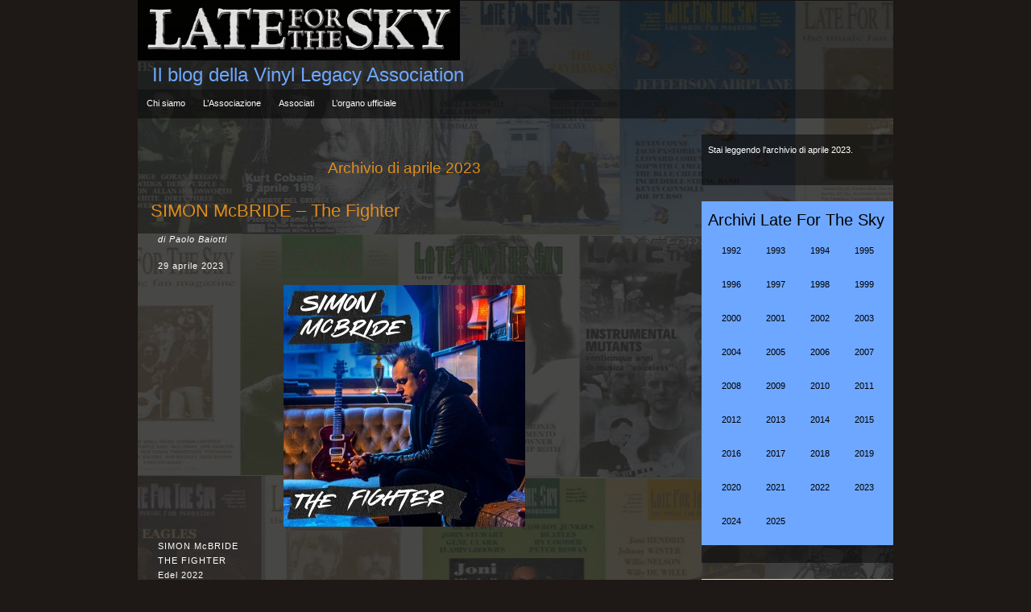

--- FILE ---
content_type: text/html; charset=UTF-8
request_url: http://www.lateforthesky.org/2023/04/
body_size: 9462
content:
<!DOCTYPE html PUBLIC "-//W3C//DTD XHTML 1.0 Transitional//EN" "http://www.w3.org/TR/xhtml1/DTD/xhtml1-transitional.dtd">
<html xmlns="http://www.w3.org/1999/xhtml" dir="ltr" lang="it-IT">

<head profile="http://gmpg.org/xfn/11">
<meta http-equiv="Content-Type" content="text/html; charset=UTF-8" />

<title>Late For The Sky   &raquo; 2023 &raquo; aprile</title>

<link rel="stylesheet" href="http://www.lateforthesky.org/wp-content/themes/dark-smoke/style.css" type="text/css" media="screen" />
<link rel="alternate" type="application/rss+xml" title="Late For The Sky RSS Feed" href="http://www.lateforthesky.org/feed/" />
<link rel="pingback" href="http://www.lateforthesky.org/xmlrpc.php" />

<link rel="EditURI" type="application/rsd+xml" title="RSD" href="http://www.lateforthesky.org/xmlrpc.php?rsd" />
<link rel="wlwmanifest" type="application/wlwmanifest+xml" href="http://www.lateforthesky.org/wp-includes/wlwmanifest.xml" /> 
<link rel='index' title='Late For The Sky' href='http://www.lateforthesky.org' />
<meta name="generator" content="WordPress 2.8.2" />

<link rel="stylesheet" href="http://www.lateforthesky.org/wp-content/plugins/dd-formmailer/dd-formmailer.css" type="text/css" media="screen" />

<script type="text/javascript" src="http://www.lateforthesky.org/wp-content/plugins/dd-formmailer/date_chooser.js"></script>
</head>
<body>
<div id="wrapper">
<div id="page">

<div id="header">
	<div class="header-container">
		<div class="header-transparent-box"></div>
			<div class="header-content-box">
				<a href="http://www.lateforthesky.org/"><img title="Logo Late For The Sky" src="http://www.lateforthesky.org/wp-content/themes/dark-smoke/Images/logo_LFTS.jpg" alt="Logo Late For The Sky" width="400" height="75" /></a>
				<div class="description">Il blog della Vinyl Legacy Association</div>
			</div>
	</div>
</div>
<div id="slimmenu">
	<div class="slim-container">
		<div class="slim-transparent-box"></div>
			<div class="slim-content-box">
				<ul><li class="page_item page-item-2"><a href="http://www.lateforthesky.org/chi-siamo/" title="Chi siamo">Chi siamo</a></li>
<li class="page_item page-item-9"><a href="http://www.lateforthesky.org/associazione/" title="L&#8217;Associazione">L&#8217;Associazione</a></li>
<li class="page_item page-item-11"><a href="http://www.lateforthesky.org/associati/" title="Associati">Associati</a></li>
<li class="page_item page-item-13"><a href="http://www.lateforthesky.org/organo-ufficiale/" title="L&#8217;organo ufficiale">L&#8217;organo ufficiale</a></li>
</ul>
			</div>
	</div>				
</div>  
<hr />

	<div id="content" class="narrowcolumn">

		
 	   	  		<h2 class="pagetitle">Archivio di aprile 2023</h2>
 	  

				<div class="post">

<h3 id="post-7475"><a href="http://www.lateforthesky.org/2023/04/29/simon-mcbride-the-fighter/" rel="bookmark" title="Link permanente a SIMON McBRIDE &#8211; The Fighter">SIMON McBRIDE &#8211; The Fighter</a></h3>
				<p><i>di Paolo Baiotti</i></p>
<p>29 aprile 2023</p>

				<div class="entry">
					<p><a href="http://www.lateforthesky.org/2023/04/29/simon-mcbride-the-fighter/simon-cd-2/" rel="attachment wp-att-7476"><img src="http://www.lateforthesky.org/wp-content/uploads/2023/04/simon-cd-2-300x300.jpg" alt="simon cd 2" title="simon cd 2" width="300" height="300" class="aligncenter size-medium wp-image-7476" /></a></p>
<p>SIMON McBRIDE<br />
THE FIGHTER<br />
Edel	2022</p>
<p>Nord irlandese di Belfast, Simon si è fatto le ossa con la musica di Led Zeppelin, Free e Deep Purple. Nel ’95 a sedici anni è entrato nella band di heavy metal Sweet Savage, riformati l’anno prima senza il chitarrista Vivian Campbell (Dio, Def Leppard, Whitesnake). Quattro anni dopo li ha lasciati per seguire il cantante Andrew Strong (The Commitments), passando a una miscela di soul e rhythm and blues che gli ha consentito di completare le sue conoscenze e competenze. Terminato questo capitolo ha avviato la carriera solista esordendo con Rich Man Falling (Nugene 2008). In seguito ha aperto per Joe Bonamassa, Derek Trucks e Jeff Beck, pubblicando altri due album in studio per la Nugene e un paio di dischi dal vivo. Nel 2016 ha suonato negli Snakecharmer con ex membri dei Whitesnake, incidendo con loro Second Skin, tornando al percorso solista con questo The Fighter, il primo per la Edel. Nel frattempo però, dopo avere collaborato con Don Airey e accompagnato in tour Ian Gillan è stato chiamato a sostituire nei Deep Purple Steve Morse, impossibilitato ad andare in tour a causa di una grave malattia della moglie. Recentemente è stato annunciato ufficialmente come nuovo chitarrista del gruppo, per cui dovrà dividere gli impegni da solista con quelli della band che quest’anno sarà in giro fino a luglio.<br />
Tornando a The Fighter, che rappresenta una sorta di nuovo inizio con maggiore visibilità, registrato con la sezione ritmica formata dal bassista Dave Marks e dal batterista Jon Finnigan, è sicuramente il suo album più curato nei suoni e negli arrangiamenti, con undici brani scritti dal cantante e chitarrista con alcuni collaboratori e una cover degli amati Free. Simon suona un rock-blues solido e robusto non privo di raffinatezza che si adatta alla sua voce potente e ben modulata, in questa occasione più ispirato dal rock di gruppi storici come i Bad Company.<br />
Il riff incisivo di Don’t Dare e la bluesata Show Me How To Love danno un’impronta chiara al disco, ponendo l’accento sulla solidità della scrittura piuttosto che sui virtuosismi della chitarra solista, presente con equilibrio senza essere preponderante. Il funky-rock di Kingdoms e il rock di The Fighter confermano le impressioni positive di un album che ha un suono poco comune in questo periodo storico. La potente High Stakes richiama il rock-blues ruvido di Kenny Wayne Shepherd o l’hard-rock dei Thunder, mentre Let Me Go offre la prima pausa a metà del cammino nel migliore dei modi, impreziosita da un assolo espressivo. Atmosfere da swamp sudista caratterizzano 100 Days, mentre King Of The Hill è un up-tempo blues serrato. Il livello scende con  Just Takes Time, uno scontato hard rock da anni settanta, la ballata Trouble e l’up-tempo Back To You, tre brani che non convincono specialmente se paragonati con la cover di The Steeler posta in chiusura.<br />
In conclusione The Fighter evidenzia le doti vocali e strumentali di McBride e tutto sommato soddisfa anche a livello compositivo, con qualche caduta e un eccesso di pulizia del suono. </p>
<p>Paolo Baiotti</p>
<p><iframe width="560" height="315" src="https://www.youtube.com/embed/n44UYpGYyu4" title="YouTube video player" frameborder="0" allow="accelerometer; autoplay; clipboard-write; encrypted-media; gyroscope; picture-in-picture; web-share" allowfullscreen></iframe></p>
<p><iframe width="560" height="315" src="https://www.youtube.com/embed/TwAAE52a5LY" title="YouTube video player" frameborder="0" allow="accelerometer; autoplay; clipboard-write; encrypted-media; gyroscope; picture-in-picture; web-share" allowfullscreen></iframe></p>
				</div>

				<p class="postmetadata">Tags: <a href="http://www.lateforthesky.org/tag/simon-mcbride/" rel="tag">Simon McBride</a><br /> Pubblicato in <a href="http://www.lateforthesky.org/category/recensioni/" title="Visualizza tutti gli articoli in Rock'n'Pop" rel="category tag">Rock'n'Pop</a> |   <span>Commenti disabilitati</span></p>

			</div>

		
	
	</div>

    <div id="sidebar">
            <div class="container">
        <div class="transparent-box"></div>
        <div class="content-box">
          <ul>
            <li>
                            <p>
                Stai leggendo l'archivio di aprile 2023.
              </p>            </li>
          </ul>
        </div>
      </div>
      <!--<div class="container">
        <div class="transparent-box"></div>
        <div class="content-box" style="background-color:#E3F24D">
          <ul>
            <li>
              <h3>
                Area Riservata
              </h3>
<p style="color:#000000">Sei già socio? 
                                  <a href="http://www.lateforthesky.org/wp-login.php">Collegati</a></p>
<p style="color:#000000">Oppure <a href="http://www.lateforthesky.org/iscriviti">clicca qui</a> per scoprire i vantaggi di essere socio e come fare per diventarlo.</p>
            </li>
          </ul>
        </div>
      </div> -->

      <!--Era il vecchio contenitore 
          <div class="container">
        <div class="transparent-box"></div>
        <div class="content-box" style="background-color:#6EA7FF">
         <ul>
           <li class="pagenav"><h3>Archivi Late For The Sky</h3><ul><li class="page_item page-item-44"><a href="http://www.lateforthesky.org/archivi-late-for-the-sky/archivio-1992/" title="1992">1992</a></li>
<li class="page_item page-item-90"><a href="http://www.lateforthesky.org/archivi-late-for-the-sky/archivio-1993/" title="1993">1993</a></li>
<li class="page_item page-item-298"><a href="http://www.lateforthesky.org/archivi-late-for-the-sky/archivio-1994/" title="1994">1994</a></li>
<li class="page_item page-item-434"><a href="http://www.lateforthesky.org/archivi-late-for-the-sky/archivio-1995/" title="1995">1995</a></li>
<li class="page_item page-item-487"><a href="http://www.lateforthesky.org/archivi-late-for-the-sky/archivio-1996/" title="1996">1996</a></li>
<li class="page_item page-item-541"><a href="http://www.lateforthesky.org/archivi-late-for-the-sky/archivio-1997/" title="1997">1997</a></li>
<li class="page_item page-item-640"><a href="http://www.lateforthesky.org/archivi-late-for-the-sky/archivio-1998/" title="1998">1998</a></li>
<li class="page_item page-item-719"><a href="http://www.lateforthesky.org/archivi-late-for-the-sky/archivio-1999/" title="1999">1999</a></li>
<li class="page_item page-item-838"><a href="http://www.lateforthesky.org/archivi-late-for-the-sky/archivio-2000/" title="2000">2000</a></li>
<li class="page_item page-item-927"><a href="http://www.lateforthesky.org/archivi-late-for-the-sky/archivio-2001/" title="2001">2001</a></li>
<li class="page_item page-item-995"><a href="http://www.lateforthesky.org/archivi-late-for-the-sky/archivio-2002/" title="2002">2002</a></li>
<li class="page_item page-item-1055"><a href="http://www.lateforthesky.org/archivi-late-for-the-sky/archivio-2003/" title="2003">2003</a></li>
<li class="page_item page-item-1115"><a href="http://www.lateforthesky.org/archivi-late-for-the-sky/archivio-2004/" title="2004">2004</a></li>
<li class="page_item page-item-1191"><a href="http://www.lateforthesky.org/archivi-late-for-the-sky/archivio-2005/" title="2005">2005</a></li>
<li class="page_item page-item-1264"><a href="http://www.lateforthesky.org/archivi-late-for-the-sky/archivio-2006/" title="2006">2006</a></li>
<li class="page_item page-item-1386"><a href="http://www.lateforthesky.org/archivi-late-for-the-sky/archivio-2007/" title="2007">2007</a></li>
<li class="page_item page-item-1428"><a href="http://www.lateforthesky.org/archivi-late-for-the-sky/archivio-2008/" title="2008">2008</a></li>
<li class="page_item page-item-1471"><a href="http://www.lateforthesky.org/archivi-late-for-the-sky/archivio-2009/" title="2009">2009</a></li>
<li class="page_item page-item-1537"><a href="http://www.lateforthesky.org/archivi-late-for-the-sky/archivio-2010/" title="2010">2010</a></li>
<li class="page_item page-item-2295"><a href="http://www.lateforthesky.org/archivi-late-for-the-sky/archivio-2011/" title="2011">2011</a></li>
<li class="page_item page-item-2606"><a href="http://www.lateforthesky.org/archivi-late-for-the-sky/archivio-2012/" title="2012">2012</a></li>
<li class="page_item page-item-2881"><a href="http://www.lateforthesky.org/archivi-late-for-the-sky/archivio-2013/" title="2013">2013</a></li>
<li class="page_item page-item-3231"><a href="http://www.lateforthesky.org/archivi-late-for-the-sky/archivio-2014/" title="2014">2014</a></li>
<li class="page_item page-item-3622"><a href="http://www.lateforthesky.org/archivi-late-for-the-sky/archivio-2015/" title="2015">2015</a></li>
<li class="page_item page-item-4191"><a href="http://www.lateforthesky.org/archivi-late-for-the-sky/archivio-2016/" title="2016">2016</a></li>
<li class="page_item page-item-4909"><a href="http://www.lateforthesky.org/archivi-late-for-the-sky/archivio-2017/" title="2017">2017</a></li>
<li class="page_item page-item-5333"><a href="http://www.lateforthesky.org/archivi-late-for-the-sky/archivio-2018/" title="2018">2018</a></li>
<li class="page_item page-item-5778"><a href="http://www.lateforthesky.org/archivi-late-for-the-sky/archivio-2019/" title="2019">2019</a></li>
<li class="page_item page-item-6183"><a href="http://www.lateforthesky.org/archivi-late-for-the-sky/archivio-2020/" title="2020">2020</a></li>
<li class="page_item page-item-6580"><a href="http://www.lateforthesky.org/archivi-late-for-the-sky/archivio2021/" title="2021">2021</a></li>
<li class="page_item page-item-7115"><a href="http://www.lateforthesky.org/archivi-late-for-the-sky/archivio2022/" title="2022">2022</a></li>
<li class="page_item page-item-7443"><a href="http://www.lateforthesky.org/archivi-late-for-the-sky/archivio-2023/" title="2023">2023</a></li>
<li class="page_item page-item-7708"><a href="http://www.lateforthesky.org/archivi-late-for-the-sky/archivio-2024/" title="2024">2024</a></li>
<li class="page_item page-item-7909"><a href="http://www.lateforthesky.org/archivi-late-for-the-sky/archivio-2025/" title="2025">2025</a></li>
</ul></li>         </ul>
        </div>
      </div>-->

      <div class="container">
        <div class="transparent-box"></div>
        <div class="content-box" style="background-color:#6EA7FF">
          <ul>
            <li>
            <h3>Archivi Late For The Sky</h3>
         <ul>
<table><tr align="center" >
  <td width="75" height="40" class="page_item page-item-44"><a href="http://www.lateforthesky.org/archivi-late-for-the-sky/archivio-1992/" title="1992">1992</a></td width="75" height="40">
<td width="75" height="40" class="page_item page-item-90"><a href="http://www.lateforthesky.org/archivi-late-for-the-sky/archivio-1993/" title="1993">1993</a></td width="75" height="40">
<td width="75" height="40" class="page_item page-item-298"><a href="http://www.lateforthesky.org/archivi-late-for-the-sky/archivio-1994/" title="1994">1994</a></td width="75" height="40">
<td width="75" height="40" class="page_item page-item-434"><a href="http://www.lateforthesky.org/archivi-late-for-the-sky/archivio-1995/" title="1995">1995</a></td width="75" height="40">
</tr>
<tr align="center" >
  <td width="75" height="40" class="page_item page-item-487"><a href="http://www.lateforthesky.org/archivi-late-for-the-sky/archivio-1996/" title="1996">1996</a></td width="75" height="40">
<td width="75" height="40" class="page_item page-item-541"><a href="http://www.lateforthesky.org/archivi-late-for-the-sky/archivio-1997/" title="1997">1997</a></td width="75" height="40">
<td width="75" height="40" class="page_item page-item-640"><a href="http://www.lateforthesky.org/archivi-late-for-the-sky/archivio-1998/" title="1998">1998</a></td width="75" height="40">
<td width="75" height="40" class="page_item page-item-719"><a href="http://www.lateforthesky.org/archivi-late-for-the-sky/archivio-1999/" title="1999">1999</a></td width="75" height="40">
</tr>
<tr align="center" >
  <td width="75" height="40" class="page_item page-item-838"><a href="http://www.lateforthesky.org/archivi-late-for-the-sky/archivio-2000/" title="2000">2000</a></td width="75" height="40">
<td width="75" height="40" class="page_item page-item-927"><a href="http://www.lateforthesky.org/archivi-late-for-the-sky/archivio-2001/" title="2001">2001</a></td width="75" height="40">
<td width="75" height="40" class="page_item page-item-995"><a href="http://www.lateforthesky.org/archivi-late-for-the-sky/archivio-2002/" title="2002">2002</a></td width="75" height="40">
<td width="75" height="40" class="page_item page-item-1055"><a href="http://www.lateforthesky.org/archivi-late-for-the-sky/archivio-2003/" title="2003">2003</a></td width="75" height="40">
</tr>
<tr align="center" >
  <td width="75" height="40" class="page_item page-item-1115"><a href="http://www.lateforthesky.org/archivi-late-for-the-sky/archivio-2004/" title="2004">2004</a></td width="75" height="40">
<td width="75" height="40" class="page_item page-item-1191"><a href="http://www.lateforthesky.org/archivi-late-for-the-sky/archivio-2005/" title="2005">2005</a></td width="75" height="40">
<td width="75" height="40" class="page_item page-item-1264"><a href="http://www.lateforthesky.org/archivi-late-for-the-sky/archivio-2006/" title="2006">2006</a></td width="75" height="40">
<td width="75" height="40" class="page_item page-item-1386"><a href="http://www.lateforthesky.org/archivi-late-for-the-sky/archivio-2007/" title="2007">2007</a></td width="75" height="40">
</tr>
<tr align="center" >
  <td width="75" height="40" class="page_item page-item-1428"><a href="http://www.lateforthesky.org/archivi-late-for-the-sky/archivio-2008/" title="2008">2008</a></td width="75" height="40">
<td width="75" height="40" class="page_item page-item-1471"><a href="http://www.lateforthesky.org/archivi-late-for-the-sky/archivio-2009/" title="2009">2009</a></td width="75" height="40">
<td width="75" height="40" class="page_item page-item-1537"><a href="http://www.lateforthesky.org/archivi-late-for-the-sky/archivio-2010/" title="2010">2010</a></td width="75" height="40">
<td width="75" height="40" class="page_item page-item-2295"><a href="http://www.lateforthesky.org/archivi-late-for-the-sky/archivio-2011/" title="2011">2011</a></td width="75" height="40">
</tr>
<tr align="center" >
  <td width="75" height="40" class="page_item page-item-2606"><a href="http://www.lateforthesky.org/archivi-late-for-the-sky/archivio-2012/" title="2012">2012</a></td width="75" height="40">
<td width="75" height="40" class="page_item page-item-2881"><a href="http://www.lateforthesky.org/archivi-late-for-the-sky/archivio-2013/" title="2013">2013</a></td width="75" height="40">
<td width="75" height="40" class="page_item page-item-3231"><a href="http://www.lateforthesky.org/archivi-late-for-the-sky/archivio-2014/" title="2014">2014</a></td width="75" height="40">
<td width="75" height="40" class="page_item page-item-3622"><a href="http://www.lateforthesky.org/archivi-late-for-the-sky/archivio-2015/" title="2015">2015</a></td width="75" height="40">
</tr>
<tr align="center" >
  <td width="75" height="40" class="page_item page-item-4191"><a href="http://www.lateforthesky.org/archivi-late-for-the-sky/archivio-2016/" title="2016">2016</a></td width="75" height="40">
<td width="75" height="40" class="page_item page-item-4909"><a href="http://www.lateforthesky.org/archivi-late-for-the-sky/archivio-2017/" title="2017">2017</a></td width="75" height="40">
<td width="75" height="40" class="page_item page-item-5333"><a href="http://www.lateforthesky.org/archivi-late-for-the-sky/archivio-2018/" title="2018">2018</a></td width="75" height="40">
<td width="75" height="40" class="page_item page-item-5778"><a href="http://www.lateforthesky.org/archivi-late-for-the-sky/archivio-2019/" title="2019">2019</a></td width="75" height="40">
</tr>
<tr align="center" >
  <td width="75" height="40" class="page_item page-item-6183"><a href="http://www.lateforthesky.org/archivi-late-for-the-sky/archivio-2020/" title="2020">2020</a></td width="75" height="40">
<td width="75" height="40" class="page_item page-item-6580"><a href="http://www.lateforthesky.org/archivi-late-for-the-sky/archivio2021/" title="2021">2021</a></td width="75" height="40">
<td width="75" height="40" class="page_item page-item-7115"><a href="http://www.lateforthesky.org/archivi-late-for-the-sky/archivio2022/" title="2022">2022</a></td width="75" height="40">
<td width="75" height="40" class="page_item page-item-7443"><a href="http://www.lateforthesky.org/archivi-late-for-the-sky/archivio-2023/" title="2023">2023</a></td width="75" height="40">
</tr>
<tr align="center" >
  <td width="75" height="40" class="page_item page-item-7708"><a href="http://www.lateforthesky.org/archivi-late-for-the-sky/archivio-2024/" title="2024">2024</a></td width="75" height="40">
<td width="75" height="40" class="page_item page-item-7909"><a href="http://www.lateforthesky.org/archivi-late-for-the-sky/archivio-2025/" title="2025">2025</a></td width="75" height="40">
</tr>
</table>
        </div>
      </div>


      <!--Rubrica cancellata 
      <div class="container">
        <div class="transparent-box"></div>
        <div class="content-box" style="background-color:#4A9A7B">
          <ul>
            <li>
           <h3>News From The Vinyl World</h3>
          <ul>
        <li><a href="http://www.lateforthesky.org/2018/05/03/nick-moss-band-featuring-dennis-gruenling-%e2%80%93-the-high-cost-of-low-living/" title="View post NICK MOSS BAND FEATURING DENNIS GRUENLING – The High Cost Of Low Living">NICK MOSS BAND FEATURING DENNIS GRUENLING – The High Cost Of Low Living</a></li>
<li><a href="http://www.lateforthesky.org/2015/10/01/industria-musicale-il-vinile-fa-guadagnare-piu-dello-streaming/" title="View post Industria musicale, il vinile fa guadagnare più dello streaming">Industria musicale, il vinile fa guadagnare più dello streaming</a></li>
<li><a href="http://www.lateforthesky.org/2013/05/05/i-dischi-in-vinile-sono-meglio-dei-cd/" title="View post I dischi in vinile sono meglio dei CD?">I dischi in vinile sono meglio dei CD?</a></li>
<li><a href="http://www.lateforthesky.org/2013/04/10/record-store-day-2013/" title="View post Record Store Day 2013">Record Store Day 2013</a></li>
<li><a href="http://www.lateforthesky.org/2011/10/02/vinylmania-the-film/" title="View post Vinylmania, the film">Vinylmania, the film</a></li>
          </ul>
            </li>
          </ul>
        </div>
      </div>-->

      <div class="container">
        <div class="transparent-box"></div>
        <div class="content-box" style="background-color:#E3F24D">
          <ul>
            <li>
           <h3>Juke Box all'Idrogeno</h3>
          <ul>
        <li><a href="http://www.lateforthesky.org/2016/09/19/in-morte-di-s-b-canzone-per-un-amico-immaginario/" title="View post IN MORTE DI S.B. (Canzone per un amico immaginario)">IN MORTE DI S.B. (Canzone per un amico immaginario)</a></li>
<li><a href="http://www.lateforthesky.org/2016/02/01/david-bowie-intorno-alla-trilogia-berlinese/" title="View post DAVID BOWIE &#8211; Intorno alla trilogia berlinese">DAVID BOWIE &#8211; Intorno alla trilogia berlinese</a></li>
<li><a href="http://www.lateforthesky.org/2015/12/26/george-brassens-le-banlieue-i-carruggi-e-la-periferia-del-mondo/" title="View post GEORGE BRASSENS &#8211; Le banlieue, i carruggi e la periferia del mondo">GEORGE BRASSENS &#8211; Le banlieue, i carruggi e la periferia del mondo</a></li>
<li><a href="http://www.lateforthesky.org/2015/10/20/new-york-rock-art/" title="View post New York Rock Art">New York Rock Art</a></li>
<li><a href="http://www.lateforthesky.org/2015/09/12/cccp-fedeli-alla-linea-carpi-e-berlino-fra-la-via-emilia-e-l%e2%80%99est/" title="View post CCCP FEDELI ALLA LINEA &#8211; Carpi e Berlino: Fra la via Emilia e l’Est">CCCP FEDELI ALLA LINEA &#8211; Carpi e Berlino: Fra la via Emilia e l’Est</a></li>
          </ul>
            </li>
          </ul>
        </div>
      </div>

      <div class="container">
        <div class="transparent-box"></div>
        <div class="content-box" style="background-color:#f27d16">
          <ul>
            <li>
           <h3>Music In Action</h3>
          <ul>
        <li><a href="http://www.lateforthesky.org/2023/02/21/willie-nile-torino-magazzino-di-gilgamesh-1822023/" title="View post WILLIE NILE: Torino, Magazzino di Gilgamesh, 18/2/2023">WILLIE NILE: Torino, Magazzino di Gilgamesh, 18/2/2023</a></li>
<li><a href="http://www.lateforthesky.org/2009/10/01/california-nel-minnesota/" title="View post California nel Minnesota">California nel Minnesota</a></li>
<li><a href="http://www.lateforthesky.org/2009/10/01/hallo-dolly-this-is-detroit/" title="View post Hello Dolly, this is Detroit">Hello Dolly, this is Detroit</a></li>
<li><a href="http://www.lateforthesky.org/2009/09/30/trentacinque-anni-dopo-e-sempre-1969/" title="View post Trentacinque anni dopo è sempre &#8220;1969&#8243;">Trentacinque anni dopo è sempre &#8220;1969&#8243;</a></li>
<li><a href="http://www.lateforthesky.org/2009/09/30/ceremony-dai-joy-division-ai-radiohead/" title="View post Ceremony, dai Joy Division ai Radiohead">Ceremony, dai Joy Division ai Radiohead</a></li>
          </ul>
            </li>
          </ul>
        </div>
      </div>

      <div class="container">
        <div class="transparent-box"></div>
        <div class="content-box" style="background-color:#4A9A7B">
          <ul>
            <li>
           <h3>Rock'n'Pop</h3>
          <ul>
        <li><a href="http://www.lateforthesky.org/2026/01/22/slowman-the-invisible-son/" title="View post SLOWMAN &#8211; The Invisible Son">SLOWMAN &#8211; The Invisible Son</a></li>
<li><a href="http://www.lateforthesky.org/2026/01/19/the-brains-behind-pa-beggars-belief/" title="View post THE BRAINS BEHIND PA &#8211; Beggars Belief">THE BRAINS BEHIND PA &#8211; Beggars Belief</a></li>
<li><a href="http://www.lateforthesky.org/2025/12/30/born-53-turnpike/" title="View post BORN 53 &#8211; Turnpike">BORN 53 &#8211; Turnpike</a></li>
<li><a href="http://www.lateforthesky.org/2025/12/26/nelson-wright-ghosts-in-the-water/" title="View post NELSON WRIGHT &#8211; Ghosts On The Water">NELSON WRIGHT &#8211; Ghosts On The Water</a></li>
<li><a href="http://www.lateforthesky.org/2025/12/22/nathan-mceuen-my-one-and-only/" title="View post NATHAN McEUEN &#8211; My One And Only">NATHAN McEUEN &#8211; My One And Only</a></li>
          </ul>
            </li>
          </ul>
        </div>
      </div>

<!--Era Vanity Fair<p style="color:#000000">In questa sezione, dedicata ai vanitosi del vinile, ognuno di voi potrà presentare alla sana invidia collettiva i suoi pezzi rari, le prime stampe, i dischi curiosi, le confezioni esclusive e tutto quanto può magnificare il gaudente collezionismo. Mandate anche una foto, sennò non ci crediamo.</p>-->

      <!--Era <div class="container">
        <div class="transparent-box"></div>
        <div class="content-box" style="background-color:#4A9A7B">
          <ul>
            <li>
           <h3>Mercatino</h3>
<p style="color:#000000">In questa sezione gli associati potranno pubblicare le loro liste di vendita: 45 giri, LP, anche CD (non siamo razzisti). Noi pubblicheremo gli elenchi e un indirizzo di posta elettronica, e la nostra responsabilità finisce qui. Anche i non associati potranno pubblicare le loro liste, ma al costo di 20 Euro. Le liste rimarranno visibili per 6 mesi dalla data di pubblicazione.</p>
            </li>
          </ul>
        </div>
      </div>-->

      <!--Rubrica cancellata 
      <div class="container">
        <div class="transparent-box"></div>
        <div class="content-box" style="background-color:#E3F24D">
          <ul>
            <li>
           <h3><a href="http://www.lateforthesky.org/vinyl-shop/">Vinyl Shop</a></h3>
<p style="color:#000000">In Italia <a href="http://www.lateforthesky.org/vinyl-shop/">i negozi di musica che vendono anche vinile ci sono</a>. Stiamo preparando una cartina geografica, suddivisa per regione, dove appariranno indirizzi ed eventuali link di questi preziosi romantici della diffusione fonografica. Per essere presenti, è necessario essere soci della Vinyl Legacy Association. Null’altro. Il servizio sarà esteso anche ai negozi di altre nazioni.</p>
            </li>
          </ul>
        </div>
      </div>-->

      <div class="container">
        <div class="transparent-box"></div>
        <div class="content-box" style="background-color:#6EA7FF">
          <ul>
            <li>
              <h3>
                Archivio blog
              </h3>
              <ul>
                	<li><a href='http://www.lateforthesky.org/2026/01/' title='gennaio 2026'>gennaio 2026</a></li>
	<li><a href='http://www.lateforthesky.org/2025/12/' title='dicembre 2025'>dicembre 2025</a></li>
	<li><a href='http://www.lateforthesky.org/2025/11/' title='novembre 2025'>novembre 2025</a></li>
	<li><a href='http://www.lateforthesky.org/2025/10/' title='ottobre 2025'>ottobre 2025</a></li>
	<li><a href='http://www.lateforthesky.org/2025/09/' title='settembre 2025'>settembre 2025</a></li>
	<li><a href='http://www.lateforthesky.org/2025/08/' title='agosto 2025'>agosto 2025</a></li>
	<li><a href='http://www.lateforthesky.org/2025/07/' title='luglio 2025'>luglio 2025</a></li>
	<li><a href='http://www.lateforthesky.org/2025/06/' title='giugno 2025'>giugno 2025</a></li>
	<li><a href='http://www.lateforthesky.org/2025/05/' title='maggio 2025'>maggio 2025</a></li>
	<li><a href='http://www.lateforthesky.org/2025/04/' title='aprile 2025'>aprile 2025</a></li>
	<li><a href='http://www.lateforthesky.org/2025/03/' title='marzo 2025'>marzo 2025</a></li>
	<li><a href='http://www.lateforthesky.org/2025/02/' title='febbraio 2025'>febbraio 2025</a></li>
	<li><a href='http://www.lateforthesky.org/2025/01/' title='gennaio 2025'>gennaio 2025</a></li>
	<li><a href='http://www.lateforthesky.org/2024/12/' title='dicembre 2024'>dicembre 2024</a></li>
	<li><a href='http://www.lateforthesky.org/2024/10/' title='ottobre 2024'>ottobre 2024</a></li>
	<li><a href='http://www.lateforthesky.org/2024/09/' title='settembre 2024'>settembre 2024</a></li>
	<li><a href='http://www.lateforthesky.org/2024/08/' title='agosto 2024'>agosto 2024</a></li>
	<li><a href='http://www.lateforthesky.org/2024/07/' title='luglio 2024'>luglio 2024</a></li>
	<li><a href='http://www.lateforthesky.org/2024/06/' title='giugno 2024'>giugno 2024</a></li>
	<li><a href='http://www.lateforthesky.org/2024/05/' title='maggio 2024'>maggio 2024</a></li>
	<li><a href='http://www.lateforthesky.org/2024/04/' title='aprile 2024'>aprile 2024</a></li>
	<li><a href='http://www.lateforthesky.org/2024/03/' title='marzo 2024'>marzo 2024</a></li>
	<li><a href='http://www.lateforthesky.org/2024/02/' title='febbraio 2024'>febbraio 2024</a></li>
	<li><a href='http://www.lateforthesky.org/2024/01/' title='gennaio 2024'>gennaio 2024</a></li>
	<li><a href='http://www.lateforthesky.org/2023/12/' title='dicembre 2023'>dicembre 2023</a></li>
	<li><a href='http://www.lateforthesky.org/2023/11/' title='novembre 2023'>novembre 2023</a></li>
	<li><a href='http://www.lateforthesky.org/2023/10/' title='ottobre 2023'>ottobre 2023</a></li>
	<li><a href='http://www.lateforthesky.org/2023/09/' title='settembre 2023'>settembre 2023</a></li>
	<li><a href='http://www.lateforthesky.org/2023/08/' title='agosto 2023'>agosto 2023</a></li>
	<li><a href='http://www.lateforthesky.org/2023/07/' title='luglio 2023'>luglio 2023</a></li>
	<li><a href='http://www.lateforthesky.org/2023/06/' title='giugno 2023'>giugno 2023</a></li>
	<li><a href='http://www.lateforthesky.org/2023/05/' title='maggio 2023'>maggio 2023</a></li>
	<li><a href='http://www.lateforthesky.org/2023/04/' title='aprile 2023'>aprile 2023</a></li>
	<li><a href='http://www.lateforthesky.org/2023/03/' title='marzo 2023'>marzo 2023</a></li>
	<li><a href='http://www.lateforthesky.org/2023/02/' title='febbraio 2023'>febbraio 2023</a></li>
	<li><a href='http://www.lateforthesky.org/2023/01/' title='gennaio 2023'>gennaio 2023</a></li>
	<li><a href='http://www.lateforthesky.org/2022/12/' title='dicembre 2022'>dicembre 2022</a></li>
	<li><a href='http://www.lateforthesky.org/2022/11/' title='novembre 2022'>novembre 2022</a></li>
	<li><a href='http://www.lateforthesky.org/2022/10/' title='ottobre 2022'>ottobre 2022</a></li>
	<li><a href='http://www.lateforthesky.org/2022/09/' title='settembre 2022'>settembre 2022</a></li>
	<li><a href='http://www.lateforthesky.org/2022/08/' title='agosto 2022'>agosto 2022</a></li>
	<li><a href='http://www.lateforthesky.org/2022/07/' title='luglio 2022'>luglio 2022</a></li>
	<li><a href='http://www.lateforthesky.org/2022/06/' title='giugno 2022'>giugno 2022</a></li>
	<li><a href='http://www.lateforthesky.org/2022/05/' title='maggio 2022'>maggio 2022</a></li>
	<li><a href='http://www.lateforthesky.org/2022/04/' title='aprile 2022'>aprile 2022</a></li>
	<li><a href='http://www.lateforthesky.org/2022/03/' title='marzo 2022'>marzo 2022</a></li>
	<li><a href='http://www.lateforthesky.org/2022/02/' title='febbraio 2022'>febbraio 2022</a></li>
	<li><a href='http://www.lateforthesky.org/2022/01/' title='gennaio 2022'>gennaio 2022</a></li>
	<li><a href='http://www.lateforthesky.org/2021/12/' title='dicembre 2021'>dicembre 2021</a></li>
	<li><a href='http://www.lateforthesky.org/2021/11/' title='novembre 2021'>novembre 2021</a></li>
	<li><a href='http://www.lateforthesky.org/2021/10/' title='ottobre 2021'>ottobre 2021</a></li>
	<li><a href='http://www.lateforthesky.org/2021/09/' title='settembre 2021'>settembre 2021</a></li>
	<li><a href='http://www.lateforthesky.org/2021/08/' title='agosto 2021'>agosto 2021</a></li>
	<li><a href='http://www.lateforthesky.org/2021/07/' title='luglio 2021'>luglio 2021</a></li>
	<li><a href='http://www.lateforthesky.org/2021/06/' title='giugno 2021'>giugno 2021</a></li>
	<li><a href='http://www.lateforthesky.org/2021/05/' title='maggio 2021'>maggio 2021</a></li>
	<li><a href='http://www.lateforthesky.org/2021/04/' title='aprile 2021'>aprile 2021</a></li>
	<li><a href='http://www.lateforthesky.org/2021/03/' title='marzo 2021'>marzo 2021</a></li>
	<li><a href='http://www.lateforthesky.org/2021/02/' title='febbraio 2021'>febbraio 2021</a></li>
	<li><a href='http://www.lateforthesky.org/2021/01/' title='gennaio 2021'>gennaio 2021</a></li>
	<li><a href='http://www.lateforthesky.org/2020/12/' title='dicembre 2020'>dicembre 2020</a></li>
	<li><a href='http://www.lateforthesky.org/2020/11/' title='novembre 2020'>novembre 2020</a></li>
	<li><a href='http://www.lateforthesky.org/2020/10/' title='ottobre 2020'>ottobre 2020</a></li>
	<li><a href='http://www.lateforthesky.org/2020/09/' title='settembre 2020'>settembre 2020</a></li>
	<li><a href='http://www.lateforthesky.org/2020/08/' title='agosto 2020'>agosto 2020</a></li>
	<li><a href='http://www.lateforthesky.org/2020/07/' title='luglio 2020'>luglio 2020</a></li>
	<li><a href='http://www.lateforthesky.org/2020/06/' title='giugno 2020'>giugno 2020</a></li>
	<li><a href='http://www.lateforthesky.org/2020/05/' title='maggio 2020'>maggio 2020</a></li>
	<li><a href='http://www.lateforthesky.org/2020/04/' title='aprile 2020'>aprile 2020</a></li>
	<li><a href='http://www.lateforthesky.org/2020/03/' title='marzo 2020'>marzo 2020</a></li>
	<li><a href='http://www.lateforthesky.org/2020/02/' title='febbraio 2020'>febbraio 2020</a></li>
	<li><a href='http://www.lateforthesky.org/2020/01/' title='gennaio 2020'>gennaio 2020</a></li>
	<li><a href='http://www.lateforthesky.org/2019/12/' title='dicembre 2019'>dicembre 2019</a></li>
	<li><a href='http://www.lateforthesky.org/2019/11/' title='novembre 2019'>novembre 2019</a></li>
	<li><a href='http://www.lateforthesky.org/2019/10/' title='ottobre 2019'>ottobre 2019</a></li>
	<li><a href='http://www.lateforthesky.org/2019/09/' title='settembre 2019'>settembre 2019</a></li>
	<li><a href='http://www.lateforthesky.org/2019/08/' title='agosto 2019'>agosto 2019</a></li>
	<li><a href='http://www.lateforthesky.org/2019/07/' title='luglio 2019'>luglio 2019</a></li>
	<li><a href='http://www.lateforthesky.org/2019/06/' title='giugno 2019'>giugno 2019</a></li>
	<li><a href='http://www.lateforthesky.org/2019/05/' title='maggio 2019'>maggio 2019</a></li>
	<li><a href='http://www.lateforthesky.org/2019/04/' title='aprile 2019'>aprile 2019</a></li>
	<li><a href='http://www.lateforthesky.org/2019/03/' title='marzo 2019'>marzo 2019</a></li>
	<li><a href='http://www.lateforthesky.org/2019/02/' title='febbraio 2019'>febbraio 2019</a></li>
	<li><a href='http://www.lateforthesky.org/2019/01/' title='gennaio 2019'>gennaio 2019</a></li>
	<li><a href='http://www.lateforthesky.org/2018/12/' title='dicembre 2018'>dicembre 2018</a></li>
	<li><a href='http://www.lateforthesky.org/2018/11/' title='novembre 2018'>novembre 2018</a></li>
	<li><a href='http://www.lateforthesky.org/2018/10/' title='ottobre 2018'>ottobre 2018</a></li>
	<li><a href='http://www.lateforthesky.org/2018/09/' title='settembre 2018'>settembre 2018</a></li>
	<li><a href='http://www.lateforthesky.org/2018/08/' title='agosto 2018'>agosto 2018</a></li>
	<li><a href='http://www.lateforthesky.org/2018/07/' title='luglio 2018'>luglio 2018</a></li>
	<li><a href='http://www.lateforthesky.org/2018/06/' title='giugno 2018'>giugno 2018</a></li>
	<li><a href='http://www.lateforthesky.org/2018/05/' title='maggio 2018'>maggio 2018</a></li>
	<li><a href='http://www.lateforthesky.org/2018/04/' title='aprile 2018'>aprile 2018</a></li>
	<li><a href='http://www.lateforthesky.org/2018/03/' title='marzo 2018'>marzo 2018</a></li>
	<li><a href='http://www.lateforthesky.org/2018/02/' title='febbraio 2018'>febbraio 2018</a></li>
	<li><a href='http://www.lateforthesky.org/2018/01/' title='gennaio 2018'>gennaio 2018</a></li>
	<li><a href='http://www.lateforthesky.org/2017/12/' title='dicembre 2017'>dicembre 2017</a></li>
	<li><a href='http://www.lateforthesky.org/2017/11/' title='novembre 2017'>novembre 2017</a></li>
	<li><a href='http://www.lateforthesky.org/2017/10/' title='ottobre 2017'>ottobre 2017</a></li>
	<li><a href='http://www.lateforthesky.org/2017/09/' title='settembre 2017'>settembre 2017</a></li>
	<li><a href='http://www.lateforthesky.org/2017/08/' title='agosto 2017'>agosto 2017</a></li>
	<li><a href='http://www.lateforthesky.org/2017/07/' title='luglio 2017'>luglio 2017</a></li>
	<li><a href='http://www.lateforthesky.org/2017/06/' title='giugno 2017'>giugno 2017</a></li>
	<li><a href='http://www.lateforthesky.org/2017/05/' title='maggio 2017'>maggio 2017</a></li>
	<li><a href='http://www.lateforthesky.org/2017/04/' title='aprile 2017'>aprile 2017</a></li>
	<li><a href='http://www.lateforthesky.org/2017/03/' title='marzo 2017'>marzo 2017</a></li>
	<li><a href='http://www.lateforthesky.org/2017/02/' title='febbraio 2017'>febbraio 2017</a></li>
	<li><a href='http://www.lateforthesky.org/2017/01/' title='gennaio 2017'>gennaio 2017</a></li>
	<li><a href='http://www.lateforthesky.org/2016/12/' title='dicembre 2016'>dicembre 2016</a></li>
	<li><a href='http://www.lateforthesky.org/2016/11/' title='novembre 2016'>novembre 2016</a></li>
	<li><a href='http://www.lateforthesky.org/2016/10/' title='ottobre 2016'>ottobre 2016</a></li>
	<li><a href='http://www.lateforthesky.org/2016/09/' title='settembre 2016'>settembre 2016</a></li>
	<li><a href='http://www.lateforthesky.org/2016/08/' title='agosto 2016'>agosto 2016</a></li>
	<li><a href='http://www.lateforthesky.org/2016/07/' title='luglio 2016'>luglio 2016</a></li>
	<li><a href='http://www.lateforthesky.org/2016/06/' title='giugno 2016'>giugno 2016</a></li>
	<li><a href='http://www.lateforthesky.org/2016/05/' title='maggio 2016'>maggio 2016</a></li>
	<li><a href='http://www.lateforthesky.org/2016/04/' title='aprile 2016'>aprile 2016</a></li>
	<li><a href='http://www.lateforthesky.org/2016/03/' title='marzo 2016'>marzo 2016</a></li>
	<li><a href='http://www.lateforthesky.org/2016/02/' title='febbraio 2016'>febbraio 2016</a></li>
	<li><a href='http://www.lateforthesky.org/2016/01/' title='gennaio 2016'>gennaio 2016</a></li>
	<li><a href='http://www.lateforthesky.org/2015/12/' title='dicembre 2015'>dicembre 2015</a></li>
	<li><a href='http://www.lateforthesky.org/2015/11/' title='novembre 2015'>novembre 2015</a></li>
	<li><a href='http://www.lateforthesky.org/2015/10/' title='ottobre 2015'>ottobre 2015</a></li>
	<li><a href='http://www.lateforthesky.org/2015/09/' title='settembre 2015'>settembre 2015</a></li>
	<li><a href='http://www.lateforthesky.org/2015/08/' title='agosto 2015'>agosto 2015</a></li>
	<li><a href='http://www.lateforthesky.org/2015/07/' title='luglio 2015'>luglio 2015</a></li>
	<li><a href='http://www.lateforthesky.org/2015/06/' title='giugno 2015'>giugno 2015</a></li>
	<li><a href='http://www.lateforthesky.org/2015/05/' title='maggio 2015'>maggio 2015</a></li>
	<li><a href='http://www.lateforthesky.org/2015/04/' title='aprile 2015'>aprile 2015</a></li>
	<li><a href='http://www.lateforthesky.org/2015/03/' title='marzo 2015'>marzo 2015</a></li>
	<li><a href='http://www.lateforthesky.org/2015/02/' title='febbraio 2015'>febbraio 2015</a></li>
	<li><a href='http://www.lateforthesky.org/2015/01/' title='gennaio 2015'>gennaio 2015</a></li>
	<li><a href='http://www.lateforthesky.org/2014/12/' title='dicembre 2014'>dicembre 2014</a></li>
	<li><a href='http://www.lateforthesky.org/2014/11/' title='novembre 2014'>novembre 2014</a></li>
	<li><a href='http://www.lateforthesky.org/2014/10/' title='ottobre 2014'>ottobre 2014</a></li>
	<li><a href='http://www.lateforthesky.org/2014/09/' title='settembre 2014'>settembre 2014</a></li>
	<li><a href='http://www.lateforthesky.org/2014/08/' title='agosto 2014'>agosto 2014</a></li>
	<li><a href='http://www.lateforthesky.org/2014/07/' title='luglio 2014'>luglio 2014</a></li>
	<li><a href='http://www.lateforthesky.org/2014/06/' title='giugno 2014'>giugno 2014</a></li>
	<li><a href='http://www.lateforthesky.org/2014/05/' title='maggio 2014'>maggio 2014</a></li>
	<li><a href='http://www.lateforthesky.org/2014/04/' title='aprile 2014'>aprile 2014</a></li>
	<li><a href='http://www.lateforthesky.org/2014/03/' title='marzo 2014'>marzo 2014</a></li>
	<li><a href='http://www.lateforthesky.org/2014/02/' title='febbraio 2014'>febbraio 2014</a></li>
	<li><a href='http://www.lateforthesky.org/2014/01/' title='gennaio 2014'>gennaio 2014</a></li>
	<li><a href='http://www.lateforthesky.org/2013/12/' title='dicembre 2013'>dicembre 2013</a></li>
	<li><a href='http://www.lateforthesky.org/2013/11/' title='novembre 2013'>novembre 2013</a></li>
	<li><a href='http://www.lateforthesky.org/2013/10/' title='ottobre 2013'>ottobre 2013</a></li>
	<li><a href='http://www.lateforthesky.org/2013/09/' title='settembre 2013'>settembre 2013</a></li>
	<li><a href='http://www.lateforthesky.org/2013/08/' title='agosto 2013'>agosto 2013</a></li>
	<li><a href='http://www.lateforthesky.org/2013/07/' title='luglio 2013'>luglio 2013</a></li>
	<li><a href='http://www.lateforthesky.org/2013/06/' title='giugno 2013'>giugno 2013</a></li>
	<li><a href='http://www.lateforthesky.org/2013/05/' title='maggio 2013'>maggio 2013</a></li>
	<li><a href='http://www.lateforthesky.org/2013/04/' title='aprile 2013'>aprile 2013</a></li>
	<li><a href='http://www.lateforthesky.org/2013/03/' title='marzo 2013'>marzo 2013</a></li>
	<li><a href='http://www.lateforthesky.org/2013/02/' title='febbraio 2013'>febbraio 2013</a></li>
	<li><a href='http://www.lateforthesky.org/2013/01/' title='gennaio 2013'>gennaio 2013</a></li>
	<li><a href='http://www.lateforthesky.org/2012/12/' title='dicembre 2012'>dicembre 2012</a></li>
	<li><a href='http://www.lateforthesky.org/2012/11/' title='novembre 2012'>novembre 2012</a></li>
	<li><a href='http://www.lateforthesky.org/2012/10/' title='ottobre 2012'>ottobre 2012</a></li>
	<li><a href='http://www.lateforthesky.org/2012/09/' title='settembre 2012'>settembre 2012</a></li>
	<li><a href='http://www.lateforthesky.org/2012/06/' title='giugno 2012'>giugno 2012</a></li>
	<li><a href='http://www.lateforthesky.org/2012/05/' title='maggio 2012'>maggio 2012</a></li>
	<li><a href='http://www.lateforthesky.org/2012/04/' title='aprile 2012'>aprile 2012</a></li>
	<li><a href='http://www.lateforthesky.org/2012/03/' title='marzo 2012'>marzo 2012</a></li>
	<li><a href='http://www.lateforthesky.org/2012/01/' title='gennaio 2012'>gennaio 2012</a></li>
	<li><a href='http://www.lateforthesky.org/2011/12/' title='dicembre 2011'>dicembre 2011</a></li>
	<li><a href='http://www.lateforthesky.org/2011/10/' title='ottobre 2011'>ottobre 2011</a></li>
	<li><a href='http://www.lateforthesky.org/2011/09/' title='settembre 2011'>settembre 2011</a></li>
	<li><a href='http://www.lateforthesky.org/2011/07/' title='luglio 2011'>luglio 2011</a></li>
	<li><a href='http://www.lateforthesky.org/2011/06/' title='giugno 2011'>giugno 2011</a></li>
	<li><a href='http://www.lateforthesky.org/2011/05/' title='maggio 2011'>maggio 2011</a></li>
	<li><a href='http://www.lateforthesky.org/2011/04/' title='aprile 2011'>aprile 2011</a></li>
	<li><a href='http://www.lateforthesky.org/2011/02/' title='febbraio 2011'>febbraio 2011</a></li>
	<li><a href='http://www.lateforthesky.org/2011/01/' title='gennaio 2011'>gennaio 2011</a></li>
	<li><a href='http://www.lateforthesky.org/2010/12/' title='dicembre 2010'>dicembre 2010</a></li>
	<li><a href='http://www.lateforthesky.org/2010/11/' title='novembre 2010'>novembre 2010</a></li>
	<li><a href='http://www.lateforthesky.org/2010/10/' title='ottobre 2010'>ottobre 2010</a></li>
	<li><a href='http://www.lateforthesky.org/2010/09/' title='settembre 2010'>settembre 2010</a></li>
	<li><a href='http://www.lateforthesky.org/2010/08/' title='agosto 2010'>agosto 2010</a></li>
	<li><a href='http://www.lateforthesky.org/2010/07/' title='luglio 2010'>luglio 2010</a></li>
	<li><a href='http://www.lateforthesky.org/2010/06/' title='giugno 2010'>giugno 2010</a></li>
	<li><a href='http://www.lateforthesky.org/2010/04/' title='aprile 2010'>aprile 2010</a></li>
	<li><a href='http://www.lateforthesky.org/2010/03/' title='marzo 2010'>marzo 2010</a></li>
	<li><a href='http://www.lateforthesky.org/2010/02/' title='febbraio 2010'>febbraio 2010</a></li>
	<li><a href='http://www.lateforthesky.org/2010/01/' title='gennaio 2010'>gennaio 2010</a></li>
	<li><a href='http://www.lateforthesky.org/2009/12/' title='dicembre 2009'>dicembre 2009</a></li>
	<li><a href='http://www.lateforthesky.org/2009/11/' title='novembre 2009'>novembre 2009</a></li>
	<li><a href='http://www.lateforthesky.org/2009/10/' title='ottobre 2009'>ottobre 2009</a></li>
	<li><a href='http://www.lateforthesky.org/2009/09/' title='settembre 2009'>settembre 2009</a></li>
	<li><a href='http://www.lateforthesky.org/2009/08/' title='agosto 2009'>agosto 2009</a></li>
	<li><a href='http://www.lateforthesky.org/2009/07/' title='luglio 2009'>luglio 2009</a></li>
              </ul>
            </li>
          </ul>
        </div>
      </div>

<!--     <div class="container">
        <div class="transparent-box"></div>
        <div class="content-box" style="background-color:#4A9A7B">
                  <ul>
            <li>
              <h3>I più gettonati</h3>
          <ul>
        <a href='http://www.lateforthesky.org/tag/bap-kennedy/' class='tag-link-374' title='3 argomenti' rel="tag" style='font-size: 8pt;'>Bap Kennedy</a>
<a href='http://www.lateforthesky.org/tag/beatles/' class='tag-link-123' title='3 argomenti' rel="tag" style='font-size: 8pt;'>Beatles</a>
<a href='http://www.lateforthesky.org/tag/black-crowes/' class='tag-link-59' title='3 argomenti' rel="tag" style='font-size: 8pt;'>Black Crowes</a>
<a href='http://www.lateforthesky.org/tag/bobbo-byrnes/' class='tag-link-945' title='4 argomenti' rel="tag" style='font-size: 9.55555555556pt;'>Bobbo Byrnes</a>
<a href='http://www.lateforthesky.org/tag/cheap-wine/' class='tag-link-130' title='3 argomenti' rel="tag" style='font-size: 8pt;'>Cheap Wine</a>
<a href='http://www.lateforthesky.org/tag/copernicus/' class='tag-link-318' title='4 argomenti' rel="tag" style='font-size: 9.55555555556pt;'>Copernicus</a>
<a href='http://www.lateforthesky.org/tag/cure/' class='tag-link-25' title='4 argomenti' rel="tag" style='font-size: 9.55555555556pt;'>Cure</a>
<a href='http://www.lateforthesky.org/tag/david-crosby/' class='tag-link-83' title='4 argomenti' rel="tag" style='font-size: 9.55555555556pt;'>David Crosby</a>
<a href='http://www.lateforthesky.org/tag/dewa-budjana/' class='tag-link-440' title='5 argomenti' rel="tag" style='font-size: 11.1111111111pt;'>Dewa Budjana</a>
<a href='http://www.lateforthesky.org/tag/fabrizio-poggi/' class='tag-link-475' title='6 argomenti' rel="tag" style='font-size: 12.6666666667pt;'>Fabrizio Poggi</a>
<a href='http://www.lateforthesky.org/tag/faust/' class='tag-link-13' title='4 argomenti' rel="tag" style='font-size: 9.55555555556pt;'>Faust</a>
<a href='http://www.lateforthesky.org/tag/giulio-redaelli/' class='tag-link-132' title='3 argomenti' rel="tag" style='font-size: 8pt;'>Giulio Redaelli</a>
<a href='http://www.lateforthesky.org/tag/graziano-romani/' class='tag-link-148' title='4 argomenti' rel="tag" style='font-size: 9.55555555556pt;'>Graziano Romani</a>
<a href='http://www.lateforthesky.org/tag/james-maddock/' class='tag-link-350' title='4 argomenti' rel="tag" style='font-size: 9.55555555556pt;'>James Maddock</a>
<a href='http://www.lateforthesky.org/tag/jim-patton/' class='tag-link-944' title='4 argomenti' rel="tag" style='font-size: 9.55555555556pt;'>Jim Patton</a>
<a href='http://www.lateforthesky.org/tag/john-hammond/' class='tag-link-88' title='3 argomenti' rel="tag" style='font-size: 8pt;'>John Hammond</a>
<a href='http://www.lateforthesky.org/tag/john-mayall/' class='tag-link-340' title='4 argomenti' rel="tag" style='font-size: 9.55555555556pt;'>John Mayall</a>
<a href='http://www.lateforthesky.org/tag/john-strada/' class='tag-link-412' title='4 argomenti' rel="tag" style='font-size: 9.55555555556pt;'>John Strada</a>
<a href='http://www.lateforthesky.org/tag/jonathan-wilson/' class='tag-link-360' title='3 argomenti' rel="tag" style='font-size: 8pt;'>Jonathan Wilson</a>
<a href='http://www.lateforthesky.org/tag/kiss/' class='tag-link-230' title='3 argomenti' rel="tag" style='font-size: 8pt;'>Kiss</a>
<a href='http://www.lateforthesky.org/tag/lucinda-williams/' class='tag-link-107' title='4 argomenti' rel="tag" style='font-size: 9.55555555556pt;'>Lucinda Williams</a>
<a href='http://www.lateforthesky.org/tag/mahogany-frog/' class='tag-link-429' title='3 argomenti' rel="tag" style='font-size: 8pt;'>Mahogany Frog</a>
<a href='http://www.lateforthesky.org/tag/marbin/' class='tag-link-316' title='6 argomenti' rel="tag" style='font-size: 12.6666666667pt;'>Marbin</a>
<a href='http://www.lateforthesky.org/tag/mark-wingfield/' class='tag-link-519' title='5 argomenti' rel="tag" style='font-size: 11.1111111111pt;'>Mark Wingfield</a>
<a href='http://www.lateforthesky.org/tag/michael-johnathon/' class='tag-link-1010' title='4 argomenti' rel="tag" style='font-size: 9.55555555556pt;'>Michael Johnathon</a>
<a href='http://www.lateforthesky.org/tag/michael-mcdermott/' class='tag-link-660' title='4 argomenti' rel="tag" style='font-size: 9.55555555556pt;'>Michael McDermott</a>
<a href='http://www.lateforthesky.org/tag/moraine/' class='tag-link-134' title='3 argomenti' rel="tag" style='font-size: 8pt;'>Moraine</a>
<a href='http://www.lateforthesky.org/tag/motorhead/' class='tag-link-136' title='3 argomenti' rel="tag" style='font-size: 8pt;'>Motorhead</a>
<a href='http://www.lateforthesky.org/tag/neil-young/' class='tag-link-302' title='12 argomenti' rel="tag" style='font-size: 22pt;'>Neil Young</a>
<a href='http://www.lateforthesky.org/tag/neu/' class='tag-link-69' title='5 argomenti' rel="tag" style='font-size: 11.1111111111pt;'>Neu!</a>
<a href='http://www.lateforthesky.org/tag/north-mississippi-all-stars/' class='tag-link-319' title='3 argomenti' rel="tag" style='font-size: 8pt;'>North Mississippi All Stars</a>
<a href='http://www.lateforthesky.org/tag/pere-ubu/' class='tag-link-82' title='5 argomenti' rel="tag" style='font-size: 11.1111111111pt;'>Pere Ubu</a>
<a href='http://www.lateforthesky.org/tag/pontiak/' class='tag-link-113' title='3 argomenti' rel="tag" style='font-size: 8pt;'>Pontiak</a>
<a href='http://www.lateforthesky.org/tag/ray-davies/' class='tag-link-98' title='3 argomenti' rel="tag" style='font-size: 8pt;'>Ray Davies</a>
<a href='http://www.lateforthesky.org/tag/sherry-brokus/' class='tag-link-855' title='5 argomenti' rel="tag" style='font-size: 11.1111111111pt;'>Sherry Brokus</a>
<a href='http://www.lateforthesky.org/tag/spacemen-3/' class='tag-link-112' title='3 argomenti' rel="tag" style='font-size: 8pt;'>Spacemen 3</a>
<a href='http://www.lateforthesky.org/tag/stefano-dylan/' class='tag-link-947' title='4 argomenti' rel="tag" style='font-size: 9.55555555556pt;'>Stefano Dylan</a>
<a href='http://www.lateforthesky.org/tag/tangerine-dream/' class='tag-link-122' title='3 argomenti' rel="tag" style='font-size: 8pt;'>Tangerine Dream</a>
<a href='http://www.lateforthesky.org/tag/the-nighthawks/' class='tag-link-326' title='3 argomenti' rel="tag" style='font-size: 8pt;'>The Nighthawks</a>
<a href='http://www.lateforthesky.org/tag/tinsley-ellis/' class='tag-link-155' title='5 argomenti' rel="tag" style='font-size: 11.1111111111pt;'>Tinsley Ellis</a>
<a href='http://www.lateforthesky.org/tag/treves-blues-band/' class='tag-link-328' title='4 argomenti' rel="tag" style='font-size: 9.55555555556pt;'>Treves Blues Band</a>
<a href='http://www.lateforthesky.org/tag/uriah-heep/' class='tag-link-137' title='4 argomenti' rel="tag" style='font-size: 9.55555555556pt;'>Uriah Heep</a>
<a href='http://www.lateforthesky.org/tag/vinilmania/' class='tag-link-481' title='5 argomenti' rel="tag" style='font-size: 11.1111111111pt;'>Vinilmania</a>
<a href='http://www.lateforthesky.org/tag/west-of-eden/' class='tag-link-643' title='4 argomenti' rel="tag" style='font-size: 9.55555555556pt;'>West Of Eden</a>
<a href='http://www.lateforthesky.org/tag/willie-nile/' class='tag-link-460' title='4 argomenti' rel="tag" style='font-size: 9.55555555556pt;'>Willie Nile</a>        </ul>
        </li>
          </ul>
                </div>
      </div>	 -->
	          </div>
<!-- div class="cleared"></div>
<!-- div id="morefoot">

<!-- div class="col1">
<!-- /div>

<!-- div class="col2">
<!-- /div>

<!-- div class="col3">
<!-- /div>

<!-- div class="cleared"></div>
<!-- /div><!-- Closes morefoot -->



<div id="footer">
<div id="footerleft">
	<p>
		Late For The Sky is powered by <a rel="nofollow" href="http://wordpress.org/">WordPress</a> | <a href="http://www.lateforthesky.org/feed/">Entries (RSS)</a> | 
	<a href="http://www.lateforthesky.org/comments/feed/">Comments (RSS)</a><br />

		<!-- 40 queries. 1,019 seconds. -->
	</p>
<!-- Please Please don't remove my credits! I worked hard to create this theme and distribute it freely. Thanks! -->
</div>

<div id="footerright">
	<p>
	<a href="http://www.medicalwebsitedesignpros.com">Credits</a>
	</p>
</div>

<div class="cleared"></div>
</div><!-- Closes footer -->
</div>
</body>
</html>


--- FILE ---
content_type: text/css
request_url: http://www.lateforthesky.org/wp-content/themes/dark-smoke/style.css
body_size: 3008
content:
/*
Theme Name: Dark Smoke
Theme URI: http://www.medicalwebsitedesignpros.com/free-wordpress-theme-dark-smoke.htm
Description: A dark and sophisticated WP theme with a 2 column layout, multiple widget-ready placement. Active widget-based footer. Transparent header menu and sidebar. Background picture can easily be replaced with your own dark image.
Version: 1.9
Author: thundercow@yahoo.com
Author URI: http://www.medicalwebsitedesignpros.com/
Tags: brown, two-columns, fixed-width 
*/
* {
	padding: 0;
	margin: 0;
}
body {
	font-size: 11px;
	font-family: Tahoma, Arial, Verdana;
	background: #1e1816;
	text-align: left;
	color: #ffffff;
	margin: 0 0 20px 0;
	padding: 0;
}
#page {
	margin: 0px auto;
	padding: 0;
	width: 938px;
	min-height: 550px;
	overflow: auto;
}
#wrapper {
	width: 938px;
	margin: 0 auto;
	padding: 0;
	background-image: url('Images/headline.jpg');
	background-repeat: no-repeat;
	background-position: center 1px;
	background-attachment: fixed;
}
#header {
	margin: 0;
	height: 111px;
	width: 938px;
}
.header-container {
	position: relative;
	float: left;
	width: 938px;
	height: 111px;
}
.header-transparent-box {
	position: absolute;
	top: 0;
	bottom: 0;
	left: 0;
	width: 100%;
	height: 111px;
	background: #000000;
	filter: alpha(opacity=25);
	-khtml-opacity: 0.25;
	-moz-opacity: 0.25;
	opacity: 0.25;
}
.header-content-box {
	position: relative;
	width: 938px;
	height: 111px;
}
#header h1, #header h1 a {
	color: #E3F24D;
	font-family: Tahoma, Arial, Verdana;
	line-height: 44px;
	font-weight: 200;
	text-decoration: none;
	height: 38px;
	padding: 16px 0 0 8px;
	z-index: 10;
}
#header h1 a:hover {
	text-decoration: none;
	color: #FFFFFF;
}
#header .description {
	color: #6EA7FF;
	padding: 4px 0px 0px 18px;
	font-size: 24px;
	font-family: Tahoma, Arial, Verdana;
}
#slimmenu {
	width: 938px;
	height: 36px;
	line-height: 11px;
	color: #333333;
	margin-bottom: 20px;
}
.slim-container {
	position: relative;
	float: left;
	width: 938px;
}
.slim-transparent-box {
	position: absolute;
	top: 0;
	bottom: 0;
	left: 0;
	width: 100%;
	height: 100%;
	background: #000000;
	filter: alpha(opacity=50);
	-khtml-opacity: 0.5;
	-moz-opacity: 0.5;
	opacity: 0.5;
}
/* ie6 fix */
* html .slim-transparent-box {
	height: expression(this.parentNode.offsetHeight + 'px');
}
.slim-content-box {
	position: relative;
	width: 938px;
}
#slimmenu ul {
	margin: 0;
	padding: 0;
	height: 36px;
	list-style: none;
}
#slimmenu li {
	display: inline;
}
#slimmenu a {
	float: left;
	height: 13px;
	padding: 12px 11px 10px 11px;
	color: #ffffff;
	text-decoration: none;
}
#slimmenu li a:hover {
	text-decoration: underline;
}
#slimmenu a:hover, #slimmenu a:active #slimmenu li.current_page_item a:link, #slimmenu li.current_page_item a:visited, #slimmenu li.current_page_item a:hover, #slimmenu li.current_page_item a:active {
	background: #111111;
}
#slimmenu #rss a {
	float: left;
}
#content {
	font-size: 12px;
}
#content a {
	text-decoration: none;
	color: #DF8C1B;
}
#content p, #content ul {
	margin-left: 14px;
	font-size: 11px;
	letter-spacing: 1px;
	line-height: 18px;
	margin: 15px 9px;
}
.narrowcolumn .postmetadata {
	text-align: left;
}
.alt {
	background-color: #2E2421;
	border-top: 1px solid #ddd;
	border-bottom: 1px solid #ddd;
}
small {
	font-family: Arial, Helvetica, Sans-Serif;
	font-size: 11px;
	line-height: 13px;
}
h2, h3 {
	color: #DF8C1B;
	font-family: Verdana, Arial, Sans-Serif;
	font-weight: normal;
	text-align: left;
}
h1, h1 a, h1 a:visited {
	color: #E3F24D;
	font-size: 38px;
	padding: 20px 0 0 0;
	text-decoration: none;
}
h1 a:hover {
	text-decoration: none;
}
h2 {
	font-size: 26px;
	line-height: 24px;
}
h2.pagetitle {
	font-size: 1.6em;
	text-decoration: none;
}
h3 {
	font-size: 22px;
	line-height: 22px;
	text-decoration: none;
}
h2, h2 a, h2 a:visited, h3, h3 a, h3 a:visited {
	text-decoration: underline;
}
h2, h2 a, h2 a:hover, h2 a:visited, h3, h3 a, h3 a:hover, h3 a:visited, #sidebar h2, #wp-calendar caption, cite {
	text-decoration: none;
}
.entry p a:visited {
	color: #b85b5a;
}
.commentlist li, #commentform input, #commentform textarea {
	font: 0.9em 'Lucida Grande', Verdana, Arial, Sans-Serif;
}
.commentlist li {
	font-weight: bold;
}
.commentlist li .avatar {
	float: right;
	border: 1px solid #eee;
	padding: 2px;
	background: #fff;
}
.commentlist cite, .commentlist cite a {
	font-weight: bold;
	font-style: normal;
	font-size: 1.1em;
}
.commentlist p {
	font-weight: normal;
	line-height: 1.5em;
	text-transform: none;
}
#commentform p {
	font-family: 'Lucida Grande', Verdana, Arial, Sans-Serif;
}
.commentmetadata {
	font-weight: normal;
}
#sidebar {
	float: right;
	font: 1em Verdana, Arial, Sans-Serif;
	width: 238px;
}
small, #sidebar ul ul li, #sidebar ul ol li, .nocomments, .postmetadata, blockquote, strike {
	color: #999966;
	text-decoration: none;
}
code {
	font: 1.1em 'Courier New', Courier, Fixed;
}
acronym, abbr, span.caps {
	font-size: 0.9em;
	letter-spacing: .07em;
}
a {
	text-decoration: none;
}
h2 a:hover, h3 a:hover {
	color: #202c33;
	text-decoration: underline;
}
a:hover {
	color: #147;
	text-decoration: underline;
}
#wp-calendar #prev a, #wp-calendar #next a {
	font-size: 9pt;
}
#wp-calendar a {
	text-decoration: none;
}
#wp-calendar caption {
	font: bold 1.3em 'Lucida Grande', Verdana, Arial, Sans-Serif;
	text-align: center;
}
#wp-calendar th {
	font-style: normal;
	text-transform: capitalize;
}
.narrowcolumn, .widecolumn {
	float: left;
	padding: 0 0 16px 16px;
	margin: 0px;
	width: 630px;
}
.post {
	margin: 0 0 40px;
	text-align: justify;
}
.post hr {
	display: block;
}
.widecolumn .post {
	margin: 0;
}
.narrowcolumn .postmetadata {
	padding-top: 5px;
}
.widecolumn .postmetadata {
	margin: 30px 0;
}
.widecolumn .smallattachment {
	text-align: center;
	float: left;
	width: 128px;
	margin: 5px 5px 5px 0px;
}
.widecolumn .attachment {
	text-align: center;
	margin: 5px 0px;
}
.postmetadata {
	clear: both;
}
.clear {
	clear: both;
}
h2 {
	color: #DF8C1B;
	margin: 14px 0 12px 0;
}
h2.pagetitle {
	color: #DF8C1B;
	margin-top: 30px;
	text-align: center;
}
#sidebar h2 {
	margin: 8px 0;
	padding: 0;
	font-size: 22px;
	color: #000000;
}
#sidebar h3 {
	margin: 4px 0;
	padding: 0;
	font-size: 20px;
	color: #000000;
}
h3 {
	color: #DF8C1B;
	padding: 0;
	margin: 30px 0 0;
}
h3.comments {
	padding: 0;
	margin: 40px auto 20px;
}
p img {
	padding: 0;
	max-width: 100%;
}
img.centered {
	display: block;
	margin-left: auto;
	margin-right: auto;
}
img.alignright {
	padding: 4px;
	margin: 0 0 -18px -44px;
	display: inline;
	position: relative;
	right: -50px;
	top: -20px;
}
img.alignleft {
	padding: 4px;
	margin: 10px;
	float: left;
	display: inline;
}
.alignright {
	float: right;
}
.alignleft {
	float: left;
}
.entry ol {
	padding: 0 0 0 35px;
	margin: 0;
}
.entry ol li {
	margin: 0;
	padding: 0;
}
.postmetadata ul, .postmetadata li {
	display: inline;
	list-style-type: none;
	list-style-image: none;
}
#sidebar a {
	color: #000000;
}
.container {
	position: relative;
	float: left;
	width: 238px;
	margin-bottom: 20px;
}
.transparent-box {
	position: absolute;
	top: 0;
	bottom: 0;
	left: 0;
	width: 100%;
	height: 100%;
	background: #000000;
	filter: alpha(opacity=50);
	-khtml-opacity: 0.5;
	-moz-opacity: 0.5;
	opacity: 0.5;
}
/* ie6 fix */
* html .transparent-box {
	height: expression(this.parentNode.offsetHeight + 'px');
}
.content-box {
	position: relative;
	width: 238px;
}
#sidebar ul, #sidebar ul ol {
	margin: 0;
	padding: 0;
}
#sidebar ul li {
	list-style-type: none;
	list-style-image: none;
	margin-bottom: 22px;
	padding: 8px;
}
#sidebar ul p, #sidebar ul select {
	margin: 5px 0 8px;
}
#sidebar ul ul, #sidebar ul ol {
	margin: 5px 0 0 0;
	border: none;
}
#sidebar ul ul ul, #sidebar ul ol {
	margin: 0 0 0 10px;
}
ol li, #sidebar ul ol li {
}
#sidebar ul ul li, #sidebar ul ol li {
	margin: 0 0 0 22px;
	padding: 6px 0;
	font-size: 11px;
	border: none;
}
#sidebar ul ol li a:hover {
	text-decoration: underline;
}
#searchform {
	margin: 10px auto;
	padding: 5px 3px;
	text-align: center;
}
#sidebar #searchform #s {
	width: 108px;
	padding: 2px;
	font-size: 11px;
	background: #2E2421;
	color: #ffffff;
	border: 1px #000000 solid;
	height: 16px;
}
#sidebar #searchsubmit {
	background: #2E2421;
	color: #ffffff;
	font-size: 11px;
	height: 21px;
	padding: 2px 8px;
	border: 1px #000000 solid;
}
.entry form {
	text-align: center;
}
select {
	width: 130px;
}
#commentform input {
	width: 170px;
	padding: 2px;
	margin: 5px 5px 1px 0;
}
#commentform textarea {
	width: 100%;
	padding: 2px;
	background: #2E2421;
	color: #eeeeee;
}
#commentform #submit {
	margin: 0;
	float: right;
}
.alt {
	margin: 0;
	padding: 10px;
}
.commentlist {
	padding: 0;
	text-align: justify;
}
.commentlist li {
	margin: 15px 0 3px;
	padding: 5px 10px 3px;
	list-style: none;
}
.commentlist p {
	margin: 10px 5px 10px 0;
}
#commentform p {
	margin: 5px 0;
}
.nocomments {
	text-align: center;
	margin: 0;
	padding: 0;
}
.commentmetadata {
	margin: 0;
	display: block;
}
/* End Comments */
/* Begin Sidebar */
#sidebar form {
	margin: 0;
}
/* End Sidebar */
/* Begin Calendar */
#wp-calendar {
	empty-cells: show;
	margin: 10px auto 0;
	width: 155px;
}
#wp-calendar #next a {
	padding-right: 10px;
	text-align: right;
}
#wp-calendar #prev a {
	padding-left: 10px;
	text-align: left;
}
#wp-calendar a {
	display: block;
}
#wp-calendar caption {
	text-align: center;
	width: 100%;
}
#wp-calendar td {
	padding: 3px 0;
	text-align: center;
}
#wp-calendar td.pad:hover {
	/* Doesn't work in IE */
	background-color: #fff;
}
/* End Calendar */
/* Begin Various Tags & Classes */
acronym, abbr, span.caps {
	cursor: help;
}
acronym, abbr {
	border-bottom: 1px dashed #999;
}
blockquote {
	margin: 15px 30px 0 10px;
	padding-left: 20px;
	border-left: 5px solid #ddd;
}
blockquote cite {
	margin: 5px 0 0;
	display: block;
}
.center {
	text-align: center;
}
.hidden {
	display: none;
}
hr {
	display: none;
}
a img {
	border: none;
}
.navigation {
	display: block;
	text-align: center;
	margin-top: 10px;
	margin-bottom: 60px;
}
.aligncenter, div.aligncenter {
	display: block;
	margin-left: auto;
	margin-right: auto;
}
.wp-caption {
	border: 1px solid #ddd;
	text-align: center;
	background-color: #f3f3f3;
	padding-top: 4px;
	margin: 10px;
}
.wp-caption img {
	margin: 0;
	padding: 0;
	border: 0 none;
}
.wp-caption p.wp-caption-text {
	font-size: 11px;
	line-height: 17px;
	padding: 0 4px 5px;
	margin: 0;
}
#morefoot {
	background: #000;
	border: 1px solid #070707;
	padding: 15px;
	color: #dfdfdf;
	margin: 0 0 10px 0;
}
#morefoot p {
	margin: 5px 0;
	padding: 5px 0;
}
#morefoot ul {
	list-style-type: none;
	margin-top: 5px;
}
#morefoot ul li, #morefoot p {
	font-size: 9pt;
}
#morefoot a {
	text-decoration: underline;
	color: #ddd;
}
#morefoot a:hover {
	text-decoration: underline;
	color: #6598b8;
}
#morefoot h3 {
	font-size: 12pt;
	font-weight: normal;
	color: #ffffff;
	letter-spacing: -1px;
	border-bottom: 1px dotted #444;
	margin: 0;
	padding: 0 0 2px 0;
}
#morefoot #searchbox {
	padding: 1px;
	width: 180px;
}
#morefoot .col1 {
	float: left;
	width: 330px;
}
#morefoot .col2 {
	margin: 0 25px;
}
#morefoot .col2, #morefoot .col3 {
	float: left;
	width: 240px;
}
#morefoot li {
	padding-left: 20px;
	margin-bottom: 5px;
	line-height: 17px;
}
#footer {
	clear: both;
	background: #000;
	border: 1px solid #070707;
	padding: 15px 15px 10px 15px;
}
#footer p {
	font-size: 9pt;
	color: #ffffff;
	padding: 0;
}
#footer a {
	color: #bbb;
	text-decoration: underline;
}
#footer a:hover {
	color: #fff;
}
#footerleft {
	float: left;
	width: 500px;
}
#footerright {
	float: right;
	width: 300px;
	text-align: right;
}
.cleared {
	margin: 0;
	padding: 0;
	clear: both;
}
